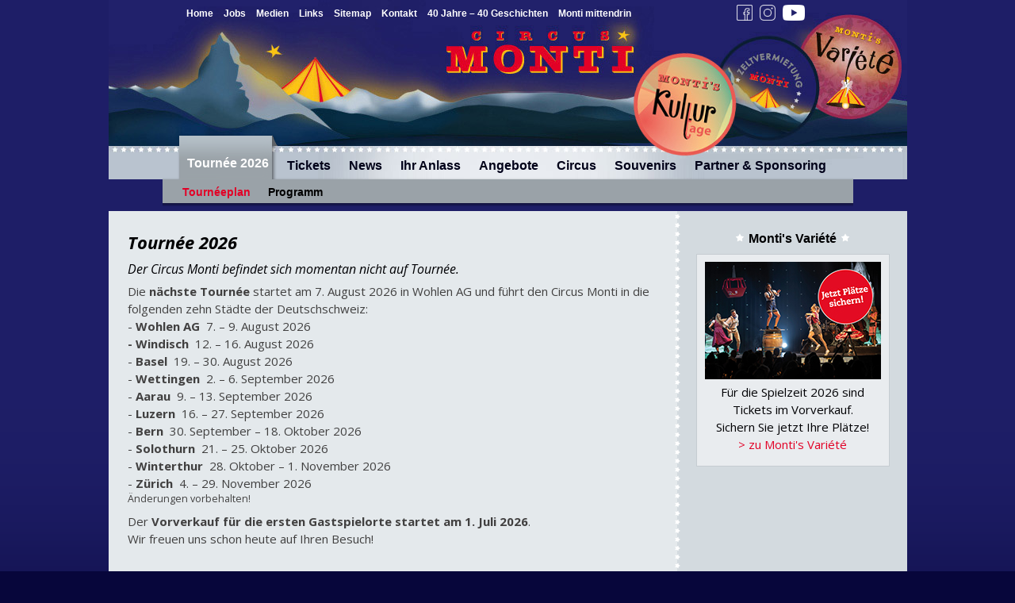

--- FILE ---
content_type: text/html; charset=utf-8
request_url: https://circus-monti.ch/tournee/tourneeplan/
body_size: 4158
content:
<?xml version="1.0" encoding="utf-8"?>
<!DOCTYPE html
    PUBLIC "-//W3C//DTD XHTML 1.0 Transitional//EN"
    "http://www.w3.org/TR/xhtml1/DTD/xhtml1-transitional.dtd">
<html xml:lang="en" lang="en" xmlns="http://www.w3.org/1999/xhtml">
<head>

<meta http-equiv="Content-Type" content="text/html; charset=utf-8" />
<!-- 
	This website is powered by TYPO3 - inspiring people to share!
	TYPO3 is a free open source Content Management Framework initially created by Kasper Skaarhoj and licensed under GNU/GPL.
	TYPO3 is copyright 1998-2016 of Kasper Skaarhoj. Extensions are copyright of their respective owners.
	Information and contribution at http://typo3.org/
-->

<base href="https://circus-monti.ch/" />
<link rel="shortcut icon" href="/fileadmin/page_admin/img/favicon.ico" type="image/x-icon; charset=binary" />
<link rel="icon" href="/fileadmin/page_admin/img/favicon.ico" type="image/x-icon; charset=binary" />

<meta name="generator" content="TYPO3 CMS" />


<link rel="stylesheet" type="text/css" href="typo3temp/stylesheet_f4f7dac8c3.css?1552865530" media="all" />




<script src="typo3temp/javascript_dd82474708.js?1552865530" type="text/javascript"></script>



<title>&#124;&nbsp;Tournéeplan&nbsp;-&nbsp;Circus Monti&nbsp;&#124;</title>
<script src="https://cloud.ccm19.de/app.js?apiKey=4ea24dcb4262344490df8f16ab1afd467b7119d6a9f8b1fc&amp;domain=649521b45404971a550ca382&amp;lang=de_DE" referrerpolicy="origin"></script>
<meta http-equiv="Content-Type" content="text/html; charset=utf-8" />
<meta name="viewport" content="width=device-width, initial-scale=1.0, user-scalable=no">
<link rel="stylesheet" type="text/css" href="fileadmin/page_admin/css/content.css?v=2" />
<link rel="stylesheet" type="text/css" href="fileadmin/page_admin/css/layout.css?v=2" />
<link rel="stylesheet" type="text/css" href="fileadmin/page_admin/css/extensions.css" />
<link rel="stylesheet" type="text/css" href="fileadmin/page_admin/slicknav/slicknav.min.css" />
<link rel="stylesheet" type="text/css" href="fileadmin/page_admin/css/styles.css?v=2" />
<link rel="stylesheet" type="text/css" href="fileadmin/page_admin/css/responsive.css?v=2" />
<link rel="stylesheet" type="text/css" href="fileadmin/page_admin/css/print.css" media="print" />
<script src="fileadmin/page_admin/js/jquery.js" type="text/javascript"></script>
<script src="fileadmin/page_admin/slicknav/jquery.slicknav.js" type="text/javascript"></script>
<script src="fileadmin/page_admin/js/jquery.touchSwipe.min.js" type="text/javascript"></script>
<script type="text/javascript" src="fileadmin/page_admin/js/general.js?v=2"></script>
<link href="https://fonts.googleapis.com/css?family=Open+Sans:400,400i,700,700i" rel="stylesheet">

<!-- Google Tag Manager -->
<script>(function(w,d,s,l,i){w[l]=w[l]||[];w[l].push({'gtm.start':
new Date().getTime(),event:'gtm.js'});var f=d.getElementsByTagName(s)[0],
j=d.createElement(s),dl=l!='dataLayer'?'&l='+l:'';j.async=true;j.src=
'https://www.googletagmanager.com/gtm.js?id='+i+dl;f.parentNode.insertBefore(j,f);
})(window,document,'script','dataLayer','GTM-PCS2D34');</script>
<!-- End Google Tag Manager -->

<link rel="stylesheet" href="typo3conf/ext/perfectlightbox/res/css/slightbox.css" type="text/css" media="screen,projection" /><script type="text/javascript" src="fileadmin/page_admin/js/slimbox.2.0.4.supportarea.yui.js"></script><script type="text/javascript">
	SlimboxOptions.resizeSpeed = 400;
	SlimboxOptions.overlayOpacity = 0.8;
	SlimboxOptions.loop = true;
	SlimboxOptions.allowSave = false;
	SlimboxOptions.slideshowAutoplay = true;
	SlimboxOptions.slideshowInterval = 5000;
	SlimboxOptions.slideshowAutoclose = true;
	SlimboxOptions.counterText = 'Bild ###x### von ###y###';</script>


</head>
<body>


  <div id="wrapper">

    <!-- links on header image -->
    <a href="/home/" class="header-link" id="logo-link" title="Circus Monti"></a>
    <a href="/variete/" class="header-link" id="variete-link" title="Variété"></a>
    <a href="/zeltvermietung" class="header-link" id="zeltvermietung-link" title="Zeltvermietung"></a>
    <a href="/kulturtage" class="header-link" id="kulturtage-link" title="Kulturtage"></a>

    <!-- start header -->
    <div id="header">
	    
	    <div id="resp-header-container">
		    <div class="logo"><a href="/home"><img src="fileadmin/page_admin/img/logo.png" alt="Circus Monti" /></a></div>
		    <div class="vermietung"><a href="/zeltvermietung"><img src="fileadmin/page_admin/img/zeltvermietung.png" alt="Zeltvermietung" /></a></div>
		    <div class="variete"><a href="/variete"><img src="fileadmin/page_admin/img/variete.png" alt="Variété" /></a></div>
        <div class="kulturtage"><a href="/kulturtage"><img src="fileadmin/page_admin/img/kulturtage.png" alt="Kulturtage" /></a></div>
		    
		    <div id="resp-menu-container">
			    <ul class="main-menu"></ul>
			    <ul class="service-menu"></ul>
			    <ul class="social-menu"></ul>
		    </div>
	    </div>
      
      <div id="top-nav-wrap">

        <!-- start top Nav -->
        <ul id="top-navigation"><li><a href="home/">Home</a></li><li><a href="jobs/">Jobs</a></li><li><a href="medien/">Medien</a></li><li><a href="links/">Links</a></li><li><a href="sitemap/">Sitemap</a></li><li><a href="kontakt/">Kontakt</a></li><li><a href="40jahre/">40 Jahre – 40 Geschichten</a></li><li><a href="mittendrin/">Monti mittendrin</a></li></ul>
        <!-- end top Nav -->
        
        <!-- start Bookmarks -->
        <ul id="bookmarks">
          <li><a href="https://facebook.com/circusmonti/" target="_blank" title="facebook"><img src="fileadmin/page_admin/img/facebook.png" alt="Facebook" title="Facebook" height="20" /></a></li>
          <li><a href="https://instagram.com/circusmonti" target="_blank" title="instagram"><img src="fileadmin/page_admin/img/instagram.png" alt="Instagram" title="Instagram" height="20" /></a></li>
          <li><a href="https://www.youtube.com/user/circusmonti1" target="_blank" title="you tube"><img src="fileadmin/page_admin/img/youtube.png" alt="You Tube" title="You Tube" height="20" /></a></li>
          <li class="searchbox">
            <form action="">
              <fieldset>
                <label class="search-input"><span><input name="search" class="float-left" type="text" onfocus="if (this.value == 'Suche') {this.value = '';}" onblur="if (this.value == ''){this.value = 'Suche';}" value="Suche"/></span></label>
                <label><input name="search-btn" class="float-left" type="image" src="fileadmin/page_admin/img/search-btn.gif" title="Suche" alt="Suche" /></label>
              </fieldset>
            </form>
          </li>
        </ul>
        <!-- end Bookmarks -->
        
      </div>
 
      <!-- start main-navigation -->
      <ul id="main-navigation"><li class="active"><a href="tournee/programm/"><span>Tournée 2026</span></a><ul><li class="active"><a href="tournee/tourneeplan/">Tournéeplan</a></li><li><a href="tournee/programm/">Programm</a></li></ul></li><li><a href="tickets/tickets/"><span>Tickets</span></a><ul><li><a href="tickets/tickets/">Tickets</a></li><li><a href="tickets/schulklassen/">Schulklassen & Gruppen</a></li></ul></li><li><a href="news/2026/"><span>News</span></a><ul><li><a href="news/newsletter/">Newsletter</a></li><li><a href="news/2026/">2026</a></li><li><a href="news/2025/">2025</a></li><li><a href="news/2024/">2024</a></li><li><a href="news/2023/">2023</a></li><li><a href="news/2022/">2022</a></li><li><a href="news/2021/">2021</a></li><li><a href="news/2020/">2020</a></li><li><a href="news/2019/">2019</a></li><li><a href="news/2018/">2018</a></li><li><a href="news/2017/">2017</a></li><li><a href="news/2016/">2016</a></li></ul></li><li><a href="events/anlass/"><span>Ihr Anlass</span></a><ul><li><a href="events/apero/">Apéro</a></li><li><a href="events/dinner/">Dinner</a></li><li><a href="events/businessdinner/">Business Dinner</a></li><li><a href="events/circusgala/">Circusgala</a></li><li><a href="events/eventlocation/">Eventlocation</a></li><li><a href="events/team/">Teamentwicklung</a></li></ul></li><li><a href="angebote/ferien-im-circus/"><span>Angebote</span></a><ul><li><a href="angebote/ferien-im-circus/">Ferien im Circus</a></li><li><a href="angebote/schule/">Schule im Circus</a></li><li><a href="angebote/monti-club/">Monti-Club</a></li></ul></li><li><a href="circus/circus/"><span>Circus</span></a><ul><li><a href="circus/circus/">Circus</a></li><li><a href="circus/team/">Team</a></li><li><a href="circus/geschichte/">Geschichte</a></li><li><a href="circus/guido-muntwyler/">Hildegard & Guido Muntwyler</a></li><li><a href="circus/wagenpark/">Wagenpark</a></li><li><a href="circus/plakate/">Plakate</a></li><li><a href="circus/fotoalbum/">Fotoalbum & Videos</a></li></ul></li><li><a href="souvenirs/souvenirs/"><span>Souvenirs</span></a><ul><li><a href="souvenirs/souvenirs/">Souvenirs</a></li><li><a href="souvenirs/onlineshop/?no_cache=1">Onlineshop</a></li></ul></li><li><a href="partner-sponsoring/partner/"><span>Partner & Sponsoring</span></a><ul><li><a href="partner-sponsoring/partner/">Partner</a></li><li><a href="partner-sponsoring/partner2/">Sponsoring</a></li></ul></li></ul>
       <!-- end main-navigation -->
      
    </div>
    <!-- end header -->


    <!-- start content -->
    <div id="content" class="top-margin clearfix">  
      
      <!-- start widecolumn -->
      <div id="content-normal" class="widecolumn float-left">

        <div id="content-normal-body">
	<!--  CONTENT ELEMENT, uid:4687/textpic [begin] -->
		<div id="c4687" class="content-block clearfix">
		<!--  Image block: [begin] -->
			<div class="csc-textpic-text">
		<!--  Text: [begin] -->
			<div class="ct-text-body"><h2>Tournée 2026</h2>
<h5>Der Circus Monti befindet sich momentan nicht auf Tournée.</h5>
<p class="bodytext">Die <b>nächste</b> <b>Tournée </b>startet am 7. August 2026 in Wohlen AG und führt den Circus Monti in die folgenden zehn Städte der Deutschschweiz:<br />- <b>Wohlen AG</b>&nbsp; 7. – 9. August 2026<br /><b>- Windisch&nbsp;</b> 12. – 16. August 2026<br />- <b>Basel</b>&nbsp; 19. – 30. August 2026<br />- <b>Wettingen</b>&nbsp; 2. – 6. September 2026<br />- <b>Aarau</b>&nbsp; 9. – 13. September 2026<br />- <b>Luzern</b>&nbsp; 16. – 27. September 2026<br />- <b>Bern</b>&nbsp; 30. September – 18. Oktober 2026<br />- <b>Solothurn</b>&nbsp; 21. – 25. Oktober 2026<br />- <b>Winterthur</b>&nbsp; 28. Oktober – 1. November 2026<br />- <b>Zürich</b>&nbsp; 4. – 29. November 2026<br /><small>Änderungen vorbehalten!</small></p>
<p class="bodytext">Der <b>Vorverkauf für die ersten Gastspielorte startet am 1. Juli 2026</b>. <br />Wir freuen uns schon heute auf Ihren Besuch!</p></div>
		<!--  Text: [end] -->
			</div>
		<!--  Image block: [end] -->
			</div>
	<!--  CONTENT ELEMENT, uid:4687/textpic [end] -->
		</div>
          
        <div id="content-normal-footer">
          <div class="link-to-top clearfix"><a href="tournee/tourneeplan/#">&gt; nach oben</a></div>
        </div>

      </div>
      <!-- end widecolumn -->
    
       <!-- start narrowcolumn -->
      <div id="content-teaser" class="float-right">
	<!--  CONTENT ELEMENT, uid:368/list [begin] -->
		
		<!--  Plugin inserted: [begin] -->
			
	<!--  CONTENT ELEMENT, uid:1460/text [begin] -->
		<div id="c1460" class="content-block clearfix">
		<!--  Header: [begin] -->
			<div class="csc-header csc-header-n1"><h3 class="csc-firstHeader"><span class="before"></span>Monti's Variété<span class="after"></span></h3></div>
		<!--  Header: [end] -->
			
		<!--  Text: [begin] -->
			<div class="ct-text-body"><p class="align-center"><a href="variete/tickets/" title="variete" target="_blank"><img height="148" width="222" src="fileadmin/user_upload/bilder/teaser/variete24.jpg" style="padding-top: 5px; padding-bottom: 5px;" title="variete24" alt="variete24" /></a><br />Für die Spielzeit 2026 sind Tickets im Vorverkauf.<br />Sichern Sie jetzt Ihre Plätze!<a href="http://circus-monti.ch/variete/tickets/tickets/" title="variete" target="_blank"><br />&gt; zu Monti's Variété</a></p></div>
		<!--  Text: [end] -->
			</div>
	<!--  CONTENT ELEMENT, uid:1460/text [end] -->
		


		<!--  Plugin inserted: [end] -->
			
	<!--  CONTENT ELEMENT, uid:368/list [end] -->
		</div>
     <!-- end narrowcolumn -->
    
    </div>
    <!-- end content -->
    
    
    <!-- start footer -->
    <div id="footer">
	    <div class="icons">
		    <ul>
			    <li>
			    	<div class="text" style="margin-bottom: 9px;">Mitglied bei:</div>
			    	<a href="https://www.swisscleantech.ch/" target="_blank"><img src="/fileadmin/page_admin/img/sct.svg" height="40" /></a>
			    </li>
			    <li>
			    	<div class="text">Wir arbeiten<br />mit Ökostrom.</div>
			    	<a href="https://www.naturemade.ch/" target="_blank"><img src="/fileadmin/page_admin/img/nms.svg" height="35" /></a>
			    </li>
		    </ul>
	    </div>
	    <div class="textfooter clearfix">
	      <span class="float-right">
	        <a href="/impressum/" title="Impressum" class="impressum">Impressum</a>
	      </span> 
	      <span class="float-left">Alle Inhalte &copy; Circus Monti AG 2026</span>
    	</div>
    </div>
    <!-- end footer -->
    
  </div>
  <!-- Google Tag Manager (noscript) -->
  <noscript><iframe src="https://www.googletagmanager.com/ns.html?id=GTM-PCS2D34" height="0" width="0" style="display:none;visibility:hidden"></iframe></noscript>
  <!-- End Google Tag Manager (noscript) -->




</body>
</html>

--- FILE ---
content_type: text/css; charset=utf-8
request_url: https://circus-monti.ch/fileadmin/page_admin/css/responsive.css?v=2
body_size: 1527
content:
@media (max-width: 1024px){*{box-sizing:border-box}body.portal #wrapper{background-size:cover}body.portal #mountains{background-size:cover}body.portal #circus-img{top:5vh;left:5vw;width:40vw}body.portal #vermietung-img{top:8vh;left:63vw;width:35vw}body.portal #variete-img{top:46vh;left:auto;right:1vw;width:28vw}body.portal #kulturtage-img{bottom:26vh;left:auto;width:25vw;right:37vw}body.portal #circus-link{top:5vh;left:5vw;width:40vw;height:40vw}body.portal #zeltvermietung-link{top:8vh;left:63vw;width:35vw;height:35vw}body.portal #variete-link{top:46vh;left:auto;right:1vw;width:28vw;height:28vw}body.portal #kulturtage-link{bottom:26vh;left:auto;width:25vw;height:25vw;right:37vw}#wrapper{width:auto}#wrapper .header-link{display:none}#header{background:url(../img/header-bg-1.png) left bottom no-repeat #1e1e67;background-size:100% auto}#resp-header-container{display:block}#resp-header-container img{display:block;width:100%;height:auto}#resp-header-container .logo{position:absolute;top:50px;left:10vw;width:30vw;min-width:200px}#resp-header-container .vermietung{position:absolute;width:24vw;left:70vw;top:auto;max-width:130px;margin-top:-25vw;bottom:6vw}#resp-header-container .variete{position:absolute;width:20vw;left:44vw;top:9px;max-width:110px}#resp-header-container .kulturtage{position:absolute;width:18vw;left:55vw;top:100px;max-width:110px}body.zeltvermietung .slicknav_menu{top:180px}body.zeltvermietung #header{background:url(../img/header-bg-1.png) left bottom no-repeat #1e1e67;background-size:100% auto;overflow:hidden}body.zeltvermietung #content.top-margin{margin-top:0}body.zeltvermietung #resp-header-container .vermietung{position:absolute;bottom:30px;left:10vw;width:25vw;min-width:200px;max-width:none;top:auto;margin-bottom:-2.5vw}body.zeltvermietung #resp-header-container .circus{position:absolute;width:24vw;left:60vw;top:50px;max-width:130px}body.zeltvermietung #resp-header-container .variete{position:absolute;width:20vw;left:80vw;top:130px;margin-left:-5vw;max-width:110px}body.zeltvermietung #resp-header-container .kulturtage{left:44vw}#bookmarks{display:none}#main-navigation,#top-nav-wrap{display:none}#resp-menu-container{background-color:#1e1e67}#resp-menu-container ul li{background:none;padding-left:0}.slicknav_menu{display:block}#content{width:auto;background-image:none}#content-normal{width:auto;padding:20px 15px}#content-normal.float-left{float:none}#content-teaser{width:auto;padding:20px 15px}#content-teaser.float-right{float:none}#footer{padding:7px 15px 0 15px}.ct-text-body>table,table.resp-1-col{max-width:100%;width:100% !important}.ct-text-body>table>tbody>tr>td,.ct-text-body>table>tr>td,table.resp-1-col>tbody>tr>td,table.resp-1-col>tr>td{display:block;width:100% !important;margin-bottom:5px}.ct-text-body>table img,table.resp-1-col img{padding:0 !important;margin-bottom:5px;max-width:100%;height:auto}.ct-text-body>table.imgs-data>tbody>tr{display:inline}.ct-text-body>table.imgs-data>tbody>tr>td{float:left;display:block;width:50% !important}.ct-text-body>table.imgs-data>tbody>tr>td img{display:block;width:100%;height:auto;padding:0}.ct-text-body>table.imgs-data>tbody>tr>td:empty{display:none}.ct-text-body>table.imgs-data>tbody>tr:last-child{display:block;width:100%}.ct-text-body>table.imgs-data>tbody>tr:last-child:before{content:"";display:table;clear:both}.ct-text-body>table.imgs-2col>tbody>tr,.ct-text-body>table.data-2col>tbody>tr{display:inline}.ct-text-body>table.imgs-2col>tbody>tr>td,.ct-text-body>table.data-2col>tbody>tr>td{float:left;display:block;width:50% !important}.ct-text-body>table.imgs-2col>tbody>tr>td img,.ct-text-body>table.data-2col>tbody>tr>td img{display:block;width:100%;height:auto;padding:0}.ct-text-body>table.imgs-2col>tbody>tr>td:empty,.ct-text-body>table.data-2col>tbody>tr>td:empty{display:none}form>table{width:100%}form>table>tbody>tr>td,form>table>tr>td{display:block;width:100% !important;padding:0 !important}form>table>tbody>tr>td input.text-field,form>table>tr>td input.text-field{width:100%}form>table>tbody>tr>td textarea,form>table>tr>td textarea{width:100% !important}form>table>tbody>tr>td .combo-textfield,form>table>tr>td .combo-textfield{width:auto}form>table>tbody>tr>td .combo-textfield input.text-field.small,form>table>tr>td .combo-textfield input.text-field.small{width:25%}form>table>tbody>tr>td .combo-textfield input.text-field.medium,form>table>tr>td .combo-textfield input.text-field.medium{width:70%}#sbCenter{height:auto !important;width:80% !important;margin-left:-41% !important;left:50% !important}#sbBottomContainer{display:none}#sbImage{position:relative !important;background-size:contain !important;width:100% !important;padding-top:70%}#sbImage>div{display:none;width:auto !important}.front .ct-text-body table tr{display:block;margin-bottom:30px}.front .ct-text-body table td{display:block;width:100%}#tourneeplan table{width:100%}#tourneeplan table tr{clear:both}#tourneeplan table tr th{display:block;width:50%;float:left}#tourneeplan table tr th:nth-child(3){display:none}#tourneeplan table tr td.no-wrap{white-space:normal}#tourneeplan table tr td:nth-child(1),#tourneeplan table tr td:nth-child(2){width:50%;display:block;float:left;border-bottom:0}#tourneeplan table tr td:nth-child(3){border-top:1px solid white;clear:both;display:block;width:100%}table.table-logos{width:100% !important}table.table-logos>tbody>tr,table.table-logos>tr{display:inline;border:none !important}table.table-logos>tbody>tr:first-child,table.table-logos>tr:first-child{*zoom:1}table.table-logos>tbody>tr:first-child:after,table.table-logos>tr:first-child:after{content:"";display:table;clear:both}table.table-logos>tbody>tr>td,table.table-logos>tr>td{margin-top:5px !important;border:none !important;display:block;width:50% !important;padding:5px 10px !important;float:left;min-height:68px}table.table-logos>tbody>tr>td:empty,table.table-logos>tr>td:empty{display:none}table.table-logos>tbody>tr>td img,table.table-logos>tr>td img{max-width:100%;height:auto}table.team-people td{text-align:center !important}#reservation-form form>table{width:100%}#reservation-form form>table>tbody>tr>td,#reservation-form form>table>thead>tr>td{display:block;width:100%}#reservation-form form>table>tbody>tr>td div[style^="position:absolute"],#reservation-form form>table>thead>tr>td div[style^="position:absolute"]{position:relative !important;margin-top:30px;top:auto !important}#cmshop-order-itemslist table{max-width:100%}#cmshop-order-itemslist table td,#cmshop-order-itemslist table th{hyphens:auto}#home-banner.has-right-teaser{border:none}#home-banner.has-right-teaser #home-banner-content-normal{display:none}#home-banner.has-right-teaser #home-banner-content-right{position:relative;right:auto;top:auto;width:auto;float:none;padding:14px 19px 15px 19px}#home-banner.has-right-teaser #home-banner-content-right .buy-tickets{width:auto;background-size:100% 100%}#home-banner.has-right-teaser #home-banner-content-right .buy-tickets ul{width:100%}#home-banner.has-right-teaser #home-banner-content-right .buy-tickets ul li{width:auto;background-position:99% center}.buy-tickets.teaser{width:auto;background-size:100% 100%}.buy-tickets.teaser ul{width:100%}.buy-tickets.teaser ul li{width:auto;background-position:99% center}.buy-tickets.teaser .up,.buy-tickets.teaser .down{left:50%;margin-left:-6px}#footer{padding:10px 0;height:auto}#footer .float-right,#footer .float-left,#footer>a{float:none;text-align:center;display:block}}@media (max-width: 500px){body.portal #wrapper{background-size:cover}body.portal #mountains{background-size:cover}body.portal #circus-img{top:5vh;left:5vw;width:56vw}body.portal #vermietung-img{top:20vh;left:48vw;width:50vw}body.portal #variete-img{top:45vh;left:6vw;width:40vw}body.portal #kulturtage-img{bottom:auto;top:44vh;left:auto;width:33vw;right:8vw;z-index:9}body.portal #circus-link{top:5vh;left:5vw;width:60vw;height:60vw}body.portal #zeltvermietung-link{top:26vh;left:48vw;width:50vw;height:50vw}body.portal #variete-link{top:45vh;left:6vw;width:40vw;height:40vw}body.portal #kulturtage-link{bottom:auto;top:54vh;left:auto;width:33vw;height:33vw;right:8vw}body.zeltvermietung #resp-header-container .kulturtage{left:calc(50vw + 50px);right:auto;top:auto;bottom:30px}#resp-header-container .variete{left:auto;right:5vw}}


--- FILE ---
content_type: text/css; charset=utf-8
request_url: https://circus-monti.ch/fileadmin/page_admin/css/print.css
body_size: 257
content:
@charset "utf-8";
/*--------------------------------------------------------------------------------------------------------
----------------------------------------------------------------------------------------------------------

CSS - circus-monti.ch

Print CSS

coding:
---
Matthias Mächler
maechler@mm-computing.ch
mm-computing.ch

----------------------------------------------------------------------------------------------------------
--------------------------------------------------------------------------------------------------------*/

body { width: 1007px }
body,html,#content-normal{ background:none }
#header, #picgallery-container, #home-banner, #content-teaser, div.link-to-top,
	#content-normal-footer { display:none }

#content { width:100%; margin:0  }

#content-normal { padding:0; width:100% }

#logo { position:relative; padding:0px 0px 45px 0px; left:0px; top:0px }
#logo img { visibility:visible }

#footer { width:100%; height:15px; margin-top:35px }

/* printing multiple pages in firefox fix */
#content-normal{ float:none }
table tr, table td{ 
	page-break-inside: avoid; 
}


--- FILE ---
content_type: image/svg+xml
request_url: https://circus-monti.ch/fileadmin/page_admin/img/nms.svg
body_size: 2918
content:
<svg id="Editable" xmlns="http://www.w3.org/2000/svg" viewBox="0 0 283.46 113.1"><defs><style>.cls-1{fill:#00326e;}.cls-2{fill:#a5dc69;}.cls-3{fill:#fff;}</style></defs><rect class="cls-1" x="0.04" width="283.46" height="53.86"/><rect class="cls-2" y="59.24" width="283.46" height="53.86"/><path class="cls-1" d="M19.7,77.24a8.93,8.93,0,1,0,8.93,8.93A8.93,8.93,0,0,0,19.7,77.24Z"/><circle class="cls-1" cx="53.72" cy="86.17" r="8.93"/><circle class="cls-1" cx="87.73" cy="86.17" r="8.93"/><path class="cls-1" d="M121.75,77.24a8.93,8.93,0,1,0,8.93,8.93A8.93,8.93,0,0,0,121.75,77.24Z"/><path class="cls-3" d="M10.81,22.32V20.06c0-.63,0-1.3,0-2H14.4l.13,3c.25-.34.56-.71.93-1.12a6.38,6.38,0,0,1,1.35-1.12,8.5,8.5,0,0,1,1.87-.84,8.29,8.29,0,0,1,2.43-.34q3.84,0,5.7,2.24a9.22,9.22,0,0,1,1.86,6.08V37.68h-3.8V26.2a5.86,5.86,0,0,0-1.18-4,4.3,4.3,0,0,0-3.34-1.29,4.95,4.95,0,0,0-4.49,2.43,7.68,7.68,0,0,0-.95,2.45,13.08,13.08,0,0,0-.3,2.81v9.11h-3.8Z"/><path class="cls-3" d="M47.32,35.32a6.41,6.41,0,0,1-2.89,2.19,9.85,9.85,0,0,1-3.69.72,9.53,9.53,0,0,1-2.43-.31,6.55,6.55,0,0,1-2.19-1.06A5.43,5.43,0,0,1,34.51,35a6,6,0,0,1-.61-2.85,6.31,6.31,0,0,1,2.22-5.06q2.21-1.9,6.39-1.9c.45,0,.93,0,1.44,0l1.43.08,1.18.09.72.08v-.71A3.59,3.59,0,0,0,46,21.58a6.13,6.13,0,0,0-3.61-.95,8.6,8.6,0,0,0-3.54.61,14,14,0,0,0-2.2,1.25l-.55-3.42s1-.54,1.69-.78a13.2,13.2,0,0,1,2.2-.59,14.75,14.75,0,0,1,2.82-.23,9,9,0,0,1,6,1.83,6.48,6.48,0,0,1,2.17,5.21V35.93c0,.69,0,1.28,0,1.75H47.41Zm0-6.92a5.43,5.43,0,0,0-.65-.11c-.33,0-.7-.07-1.12-.1l-1.35-.09c-.48,0-.95,0-1.4,0a7.42,7.42,0,0,0-2.59.38,4.36,4.36,0,0,0-1.56.95,3,3,0,0,0-.78,1.27A4.26,4.26,0,0,0,37.61,32a2.85,2.85,0,0,0,1.1,2.42,5,5,0,0,0,3,.83,5.87,5.87,0,0,0,2.09-.38,6.29,6.29,0,0,0,1.75-1,5.08,5.08,0,0,0,1.23-1.47,3.57,3.57,0,0,0,.46-1.74Z"/><path class="cls-3" d="M59.06,21.22H55.51V18.06h3.55V12.3l3.79-.66v6.42h5.74l-.52,3.16H62.85v9.67a5.27,5.27,0,0,0,.74,3.25,2.58,2.58,0,0,0,2.09.88,4.39,4.39,0,0,0,1.82-.33,5.76,5.76,0,0,0,1.43-1l1.19,2.81a9.07,9.07,0,0,1-2,1.22,8.09,8.09,0,0,1-3.06.53,5.72,5.72,0,0,1-4.58-1.69q-1.45-1.68-1.45-5.27Z"/><path class="cls-3" d="M74.29,18.06h3.8V29.58a5.86,5.86,0,0,0,1.14,4,4.24,4.24,0,0,0,3.29,1.25,5.07,5.07,0,0,0,2.73-.68A5.52,5.52,0,0,0,87,32.43,7.37,7.37,0,0,0,88,30a14.47,14.47,0,0,0,.27-2.81V18.06H92V35.68c0,.63,0,1.3,0,2H88.43l-.12-2.91c-.26.34-.57.7-.93,1.1A6.43,6.43,0,0,1,86,36.94a8.85,8.85,0,0,1-1.86.83,8.06,8.06,0,0,1-2.41.34q-3.84,0-5.65-2.22a9.3,9.3,0,0,1-1.82-6.06Z"/><path class="cls-3" d="M98.56,22.07V19.93c0-.6,0-1.23,0-1.87h3.63l.13,3.16a10.07,10.07,0,0,1,.88-1.12A6.7,6.7,0,0,1,104.49,19a8.31,8.31,0,0,1,1.82-.87,7.22,7.22,0,0,1,2.38-.36c.42,0,1.16.09,1.16.09l.15,3.79a5.59,5.59,0,0,0-1.94-.29,5.44,5.44,0,0,0-2.26.46A5.36,5.36,0,0,0,104,23.1,6.32,6.32,0,0,0,102.8,25a6.25,6.25,0,0,0-.44,2.32V37.68h-3.8Z"/><path class="cls-3" d="M131,35.78a14.62,14.62,0,0,1-1.75,1.14,12.75,12.75,0,0,1-2.53.95,12.43,12.43,0,0,1-3.32.4,11.1,11.1,0,0,1-4.18-.76A9.19,9.19,0,0,1,116,35.36,9.81,9.81,0,0,1,113.9,32a12.11,12.11,0,0,1-.73-4.31,11.17,11.17,0,0,1,.71-4A9.54,9.54,0,0,1,119,18.27a9.49,9.49,0,0,1,3.95-.8,9.07,9.07,0,0,1,4.35,1,8.5,8.5,0,0,1,3,2.57A11.26,11.26,0,0,1,132,24.68a16.59,16.59,0,0,1,.55,4.31H117.05a6,6,0,0,0,2,4.3,6.76,6.76,0,0,0,2,1.27,6.29,6.29,0,0,0,2.4.46,8.82,8.82,0,0,0,4.1-.84,8.22,8.22,0,0,0,2.32-1.65Zm-2.41-9.53a6.56,6.56,0,0,0-1.6-4A5.16,5.16,0,0,0,123,20.67a6.09,6.09,0,0,0-2.43.47,5.8,5.8,0,0,0-1.83,1.22,5.49,5.49,0,0,0-1.19,1.75,6.36,6.36,0,0,0-.46,2.14Z"/><path class="cls-3" d="M138,22.32V20.06c0-.63,0-1.3-.05-2h3.63l.13,3a10.28,10.28,0,0,1,.89-1.12,6.94,6.94,0,0,1,1.31-1.12,7.62,7.62,0,0,1,1.79-.84,7.81,7.81,0,0,1,2.38-.34,7.24,7.24,0,0,1,3.78.91,6.1,6.1,0,0,1,2.34,2.64,12.57,12.57,0,0,1,2.9-2.47,7.76,7.76,0,0,1,4.24-1.08c2.53,0,4.4.76,5.61,2.26a9.41,9.41,0,0,1,1.82,6.06V37.68H165V26.2a6.2,6.2,0,0,0-1.08-4,3.87,3.87,0,0,0-3.14-1.29,5,5,0,0,0-2.18.49,5.69,5.69,0,0,0-2.87,3.17,6.31,6.31,0,0,0-.4,2.25V37.68h-3.8V26.2a6.26,6.26,0,0,0-1.07-4,3.82,3.82,0,0,0-3.11-1.29,4.73,4.73,0,0,0-2.61.68A5.2,5.2,0,0,0,143,23.31a7.37,7.37,0,0,0-.93,2.47,14.65,14.65,0,0,0-.27,2.79v9.11H138Z"/><path class="cls-3" d="M187.45,35.32a6.41,6.41,0,0,1-2.89,2.19,9.85,9.85,0,0,1-3.69.72,9.53,9.53,0,0,1-2.43-.31,6.55,6.55,0,0,1-2.19-1.06,5.43,5.43,0,0,1-1.61-1.9,6,6,0,0,1-.61-2.85,6.31,6.31,0,0,1,2.22-5.06q2.2-1.9,6.39-1.9c.45,0,.93,0,1.43,0l1.44.08,1.18.09.72.08v-.71a3.59,3.59,0,0,0-1.33-3.15,6.13,6.13,0,0,0-3.61-.95,8.6,8.6,0,0,0-3.54.61,14,14,0,0,0-2.2,1.25l-.55-3.42s1-.54,1.69-.78a13.2,13.2,0,0,1,2.2-.59,14.75,14.75,0,0,1,2.82-.23,9,9,0,0,1,6,1.83A6.48,6.48,0,0,1,191,24.51V35.93c0,.69,0,1.28,0,1.75h-3.54Zm0-6.92a5.43,5.43,0,0,0-.65-.11c-.33,0-.7-.07-1.12-.1l-1.35-.09c-.48,0-.95,0-1.4,0a7.42,7.42,0,0,0-2.59.38,4.36,4.36,0,0,0-1.56.95,3.11,3.11,0,0,0-.79,1.27,4.54,4.54,0,0,0-.21,1.33,2.85,2.85,0,0,0,1.1,2.42,5,5,0,0,0,3,.83,5.87,5.87,0,0,0,2.09-.38,6.44,6.44,0,0,0,1.75-1A5.24,5.24,0,0,0,187,32.37a3.68,3.68,0,0,0,.46-1.74Z"/><path class="cls-3" d="M211.64,35.19c-.14.17-.38.43-.7.78a6,6,0,0,1-1.29,1,8.87,8.87,0,0,1-1.88.88,7.32,7.32,0,0,1-2.51.38,8.5,8.5,0,0,1-3.46-.71,8.22,8.22,0,0,1-2.78-2,9.16,9.16,0,0,1-1.84-3.19,12.59,12.59,0,0,1-.65-4.2,10.89,10.89,0,0,1,1-4.79A10,10,0,0,1,200,20.06a9.71,9.71,0,0,1,3.25-1.88,10.43,10.43,0,0,1,3.31-.59,8.52,8.52,0,0,1,3.29.51c.79.34,1.39.59,1.82.76V10.19l3.8-.66V35.68c0,.63,0,1.3,0,2h-3.72Zm0-12.79a7.12,7.12,0,0,0-4.82-1.47c-3.75,0-6.41,1.76-6.41,7.26a9.72,9.72,0,0,0,.34,2.63,6.37,6.37,0,0,0,1,2.18,4.82,4.82,0,0,0,1.77,1.45,5.65,5.65,0,0,0,2.56.53,5.37,5.37,0,0,0,2.53-.55,5.2,5.2,0,0,0,1.71-1.37,5.76,5.76,0,0,0,1-1.81,6.14,6.14,0,0,0,.32-1.84Z"/><path class="cls-3" d="M238.86,35.78a14.62,14.62,0,0,1-1.75,1.14,12.75,12.75,0,0,1-2.53.95,12.43,12.43,0,0,1-3.32.4,11.1,11.1,0,0,1-4.18-.76,9.19,9.19,0,0,1-3.25-2.15A9.81,9.81,0,0,1,221.74,32a12.11,12.11,0,0,1-.73-4.31,11.17,11.17,0,0,1,.71-4,9.54,9.54,0,0,1,5.13-5.42,9.49,9.49,0,0,1,4-.8,9.07,9.07,0,0,1,4.35,1,8.5,8.5,0,0,1,3,2.57,11.05,11.05,0,0,1,1.71,3.67,16.59,16.59,0,0,1,.55,4.31H224.89a6,6,0,0,0,2,4.3,6.76,6.76,0,0,0,2,1.27,6.29,6.29,0,0,0,2.4.46,8.82,8.82,0,0,0,4.1-.84,8.22,8.22,0,0,0,2.32-1.65Zm-2.41-9.5a6.65,6.65,0,0,0-1.6-4,5.16,5.16,0,0,0-4-1.61,6.09,6.09,0,0,0-2.43.47,5.8,5.8,0,0,0-1.83,1.22,5.49,5.49,0,0,0-1.19,1.75,6.53,6.53,0,0,0-.46,2.17Z"/><path class="cls-1" d="M192,94.76a7.21,7.21,0,0,0,2.15-.93,5.08,5.08,0,0,0,1.49-1.54,4.14,4.14,0,0,0,.55-2.13,4,4,0,0,0-1.61-3.4,6.51,6.51,0,0,0-1.73-.94,18.87,18.87,0,0,0-2.15-.64,20.73,20.73,0,0,1-3.17-1,1.71,1.71,0,0,1-1.24-1.6,1.74,1.74,0,0,1,.94-1.65,5.14,5.14,0,0,1,2.43-.5,6.81,6.81,0,0,1,2.59.46A6.36,6.36,0,0,1,194,82l1.65-2.09a8.37,8.37,0,0,0-2.55-1.48,10.56,10.56,0,0,0-3.53-.54,8.71,8.71,0,0,0-2.35.32,6.69,6.69,0,0,0-2,.92,4.8,4.8,0,0,0-1.43,1.48,3.88,3.88,0,0,0-.54,2.06,4,4,0,0,0,.45,1.95A4.47,4.47,0,0,0,184.86,86a6.25,6.25,0,0,0,1.64.92,14.27,14.27,0,0,0,1.87.56c.91.22,1.63.41,2.22.58a6.49,6.49,0,0,1,1.44.58,2,2,0,0,1,.79.73,2,2,0,0,1,.24,1A1.74,1.74,0,0,1,192,92a6.06,6.06,0,0,1-2.64.51,7.26,7.26,0,0,1-2.86-.53,6.67,6.67,0,0,1-2.07-1.37l-1.86,2c1.52,1.62,3.83,2.44,6.86,2.44A10.16,10.16,0,0,0,192,94.76Z"/><path class="cls-1" d="M212.84,92.38a4.68,4.68,0,0,0,1.32,1.56,5.42,5.42,0,0,0,1.81.87,7.93,7.93,0,0,0,5-.34,5.37,5.37,0,0,0,2.38-1.8l.09-.11.07,2h2.84c0-.38,0-.85,0-1.4V83.73a5.32,5.32,0,0,0-1.79-4.29,7.42,7.42,0,0,0-4.92-1.51,13.42,13.42,0,0,0-2.34.19,11.25,11.25,0,0,0-1.81.49c-.47.18-1.21.55-1.37.63l.44,2.72a13.16,13.16,0,0,1,1.76-1,7.18,7.18,0,0,1,3-.51,5.12,5.12,0,0,1,3,.8,3,3,0,0,1,1.13,2.65v.65h-.06l-.59-.07-1-.07-1.19-.07-1.19,0a7.94,7.94,0,0,0-5.28,1.56A5.24,5.24,0,0,0,212.34,90,5,5,0,0,0,212.84,92.38Zm2.66-3.57a2.58,2.58,0,0,1,.66-1.07,3.66,3.66,0,0,1,1.32-.8,6.21,6.21,0,0,1,2.17-.32c.37,0,.76,0,1.16,0l1.12.07q.52,0,.93.09a3.17,3.17,0,0,1,.55.09h0v1.89a3.1,3.1,0,0,1-.39,1.46,4.37,4.37,0,0,1-1,1.24,5.19,5.19,0,0,1-1.47.85,4.89,4.89,0,0,1-1.75.32,4.18,4.18,0,0,1-2.55-.69,2.43,2.43,0,0,1-.93-2.06A4.18,4.18,0,0,1,215.5,88.81Z"/><path class="cls-1" d="M202.48,93.68a4.75,4.75,0,0,0,3.77,1.39,6.77,6.77,0,0,0,2.53-.44,7.48,7.48,0,0,0,1.6-1l-.95-2.23a4.56,4.56,0,0,1-1.16.8,3.57,3.57,0,0,1-1.53.29,2.19,2.19,0,0,1-1.77-.76,4.35,4.35,0,0,1-.63-2.73V80.92h4.35l.42-2.53h-4.77V73.07l-3.06.53v4.79h-2.94v2.53h2.94v8.41A6.63,6.63,0,0,0,202.48,93.68Z"/><path class="cls-1" d="M235.2,82.5A4.53,4.53,0,0,1,238.6,81a4.67,4.67,0,0,1,1.56.23l-.12-3c-.15,0-.63-.06-.92-.06a6.22,6.22,0,0,0-2,.29,7.12,7.12,0,0,0-1.49.71,5.65,5.65,0,0,0-1.1.92,8.09,8.09,0,0,0-.73.93l-.08.12-.11-2.73h-2.91c0,.53,0,1,0,1.51V94.59h3V86.06a5.32,5.32,0,0,1,.37-2A5.42,5.42,0,0,1,235.2,82.5Z"/></svg>

--- FILE ---
content_type: application/javascript; charset=utf-8
request_url: https://circus-monti.ch/fileadmin/page_admin/js/slimbox.2.0.4.supportarea.yui.js
body_size: 2526
content:
/*!
	Slimbox v2.04 - The ultimate lightweight Lightbox clone for jQuery
	(c) 2007-2010 Christophe Beyls <http://www.digitalia.be>
	MIT-style license.
*/
(function($){var win=$(window),options,images,activeImage=-1,activeURL,prevImage,nextImage,compatibleOverlay,middle,centerWidth,centerHeight,ie6=!window.XMLHttpRequest,hiddenElements=[],documentElement=document.documentElement,preload={},preloadPrev=new Image(),preloadNext=new Image(),present,presentationMode,slideshowMode,slideshowActive,slideshowTimer,playLink,pauseLink,saveLink,overlay,center,image,sizer,prevLink,nextLink,bottomContainer,bottom,caption,number;$(function(){$("body").append($([overlay=$('<div id="sbOverlay" />')[0],center=$('<div id="sbCenter" />')[0],bottomContainer=$('<div id="sbBottomContainer" />')[0]]).css("display","none"));image=$('<div id="sbImage" />').appendTo(center).append(sizer=$('<div style="position: relative;" />').append([prevLink=$('<a id="prevLink" href="#" />').click(previous)[0],nextLink=$('<a id="nextLink" href="#" />').click(next)[0]])[0])[0];bottom=$('<div id="sbBottom" />').appendTo(bottomContainer).append([$('<a id="closeLink" href="#" />').add(overlay).click(close)[0],playLink=$('<a id="playLink" href="#" />').click(play)[0],pauseLink=$('<a id="pauseLink" href="#" />').click(pause)[0],saveLink=$('<a id="saveLink" href="#" target="_blank" />')[0],caption=$('<div id="sbCaption" />')[0],number=$('<div id="sbNumber" />')[0],present=$('<div id="sbPresent" />')[0],$('<div style="clear: both;" />')[0]])[0]});$.slimbox=function(_images,startImage,_options){options=$.extend({loop:false,overlayOpacity:0.8,overlayFadeDuration:400,resizeDuration:400,resizeEasing:"swing",initialWidth:250,initialHeight:250,imageFadeDuration:400,captionAnimationDuration:400,counterText:"Image ###x### of ###y###",closeKeys:[27,88,67],previousKeys:[37,80],nextKeys:[39,78],slideshowKeys:[83],allowSave:false,slideshowAutoplay:false,slideshowInterval:3000,slideshowAutoclose:true},_options);if(typeof _images=="string"){_images=[[_images,startImage]];startImage=0}middle=win.scrollTop()+(win.height()/2);centerWidth=options.initialWidth;centerHeight=options.initialHeight;$(center).css({top:Math.max(0,middle-(centerHeight/2)),width:centerWidth,height:centerHeight,marginLeft:-centerWidth/2}).show();compatibleOverlay=ie6||(overlay.currentStyle&&(overlay.currentStyle.position!="fixed"));if(compatibleOverlay){overlay.style.position="absolute"}$(overlay).css("opacity",options.overlayOpacity).fadeIn(options.overlayFadeDuration);position();setup(1);images=_images;options.loop=options.loop&&(images.length>1);slideshowActive=options.slideshowAutoplay&&slideshowMode;return changeImage(startImage)};$.fn.slimbox=function(_options,linkMapper,linksFilter){linkMapper=linkMapper||function(el){el.getAttribute("rel").match(/present.+/)?presentationMode=true:presentationMode=false;el.getAttribute("rel").match(/slideshow.+/)?slideshowMode=true:slideshowMode=false;return[el.href,el.title]};linksFilter=linksFilter||function(){return true};var links=this;return links.unbind("click").click(function(){var link=this,startIndex=0,filteredLinks,i=0,length;filteredLinks=$.grep(links,function(el,i){return linksFilter.call(link,el,i)});for(length=filteredLinks.length;i<length;++i){if(filteredLinks[i]==link){startIndex=i}filteredLinks[i]=linkMapper(filteredLinks[i],i)}return $.slimbox(filteredLinks,startIndex,_options)})};function toInt(s){return parseInt(s.replace(/\D/g,""))}function position(){var l=win.scrollLeft(),w=win.width();$([center,bottomContainer]).css("left",l+(w/2));if(compatibleOverlay){$(overlay).css({left:l,top:win.scrollTop(),width:w,height:win.height()})}}function setup(open){if(open){$("object").add(ie6?"select":"embed").each(function(index,el){hiddenElements[index]=[el,el.style.visibility];el.style.visibility="hidden"})}else{$.each(hiddenElements,function(index,el){el[0].style.visibility=el[1]});hiddenElements=[]}var fn=open?"bind":"unbind";win[fn]("scroll resize",position);$(document)[fn]("keydown",keyDown)}function keyDown(event){var code=event.keyCode,fn=$.inArray;return(fn(code,options.closeKeys)>=0)?close():(fn(code,options.nextKeys)>=0)?next():(fn(code,options.previousKeys)>=0)?previous():(fn(code,options.slideshowKeys)>=0)?togglePlayPause():false}function previous(){return changeImage(prevImage)}function next(){return changeImage(nextImage)}function changeImage(imageIndex){if(imageIndex>=0){activeImage=imageIndex;activeURL=images[activeImage][0];prevImage=(activeImage||(options.loop?images.length:0))-1;nextImage=((activeImage+1)%images.length)||(options.loop?0:-1);stop();center.className="sbLoading";preload=new Image();preload.onload=animateBox;preload.src=activeURL}return false}function animateBox(){center.className="";$(image).css({backgroundImage:"url("+activeURL+")",visibility:"hidden",display:""});$(sizer).width(preload.width);$([sizer,prevLink,nextLink]).height(preload.height);$(caption).html(images[activeImage][1]||"");$(number).html((((images.length>1)&&options.counterText)||"").replace(/###x###/,activeImage+1).replace(/###y###/,images.length));if(presentationMode){$(number).css("display","none");$(present).html("").css("display","");for(i=0;i<images.length;i++){var className=activeImage==i?"act":"no";var shortcut=$('<a id="pmi'+(i+1)+'" href="#" class="'+className+'"></a>').click(function(){var index=toInt($(this).attr("id"))-1;pause();return changeImage(index)});i<9?shortcut.html("0"+(i+1)):shortcut.html(i+1);shortcut.appendTo(present)}}else{$(number).css("display","");$(present).html("").css("display","none")}if(prevImage>=0){preloadPrev.src=images[prevImage][0]}if(nextImage>=0){preloadNext.src=images[nextImage][0]}centerWidth=image.offsetWidth;centerHeight=image.offsetHeight;var top=Math.max(0,middle-(centerHeight/2));if(center.offsetHeight!=centerHeight){$(center).animate({height:centerHeight,top:top},options.resizeDuration,options.resizeEasing)}if(center.offsetWidth!=centerWidth){$(center).animate({width:centerWidth,marginLeft:-centerWidth/2},options.resizeDuration,options.resizeEasing)}$(center).queue(function(){$(bottomContainer).css({width:centerWidth,top:top+centerHeight,marginLeft:-centerWidth/2,visibility:"hidden",display:""});$(image).css({display:"none",visibility:"",opacity:""}).fadeIn(options.imageFadeDuration,animateCaption)})}function animateCaption(){if(prevImage>=0){$(prevLink).show()}if(nextImage>=0){$(nextLink).show()}$(bottom).css("marginTop",-bottom.offsetHeight).animate({marginTop:0},options.captionAnimationDuration);bottomContainer.style.visibility="";$(playLink).css("display","none");$(pauseLink).css("display","none");if(slideshowMode){clearTimeout(slideshowTimer);if(slideshowActive){$(pauseLink).css("display","");if(activeImage!=(images.length-1)){slideshowTimer=setTimeout(next,options.slideshowInterval)}else{if(options.slideshowAutoclose){slideshowTimer=setTimeout(close,options.slideshowInterval)}else{if(options.loop){slideshowTimer=setTimeout(changeImage,options.slideshowInterval,0)}else{pause()}}}}else{$(playLink).css("display","")}}options.allowSave?$(saveLink).attr("href",images[activeImage][0]).css("display",""):$(saveLink).css("display","none")}function togglePlayPause(){if(slideshowActive){pause()}else{play()}return false}function play(){slideshowActive=true;if(activeImage!=(images.length-1)){next()}else{if(options.slideshowAutoclose&&!options.loop){slideshowTimer=setTimeout(close,0)}else{if(options.loop){changeImage(0)}else{}}}return false}function pause(){slideshowActive=false;clearTimeout(slideshowTimer);$(playLink).css("display","");$(pauseLink).css("display","none");return false}function stop(){preload.onload=null;preload.src=preloadPrev.src=preloadNext.src=activeURL;$([center,image,bottom]).stop(true);$([prevLink,nextLink,image,bottomContainer]).hide()}function close(){if(activeImage>=0){pause();stop();activeImage=prevImage=nextImage=-1;$(center).hide();$(overlay).stop().fadeOut(options.overlayFadeDuration,setup);clearTimeout(slideshowTimer)}return false}})(jQuery);var SlimboxOptions=jQuery.extend({},window.SlimboxOptions||{});/*if(!/android|iphone|ipod|series60|symbian|windows ce|blackberry/i.test(navigator.userAgent)){*/jQuery(function($){$("a[rel^='lightbox'],area[rel^='lightbox']").slimbox(SlimboxOptions,null,function(el){return(this==el)||((this.getAttribute("rel").length>8)&&(this.getAttribute("rel")==el.getAttribute("rel")))})})/*}*/;